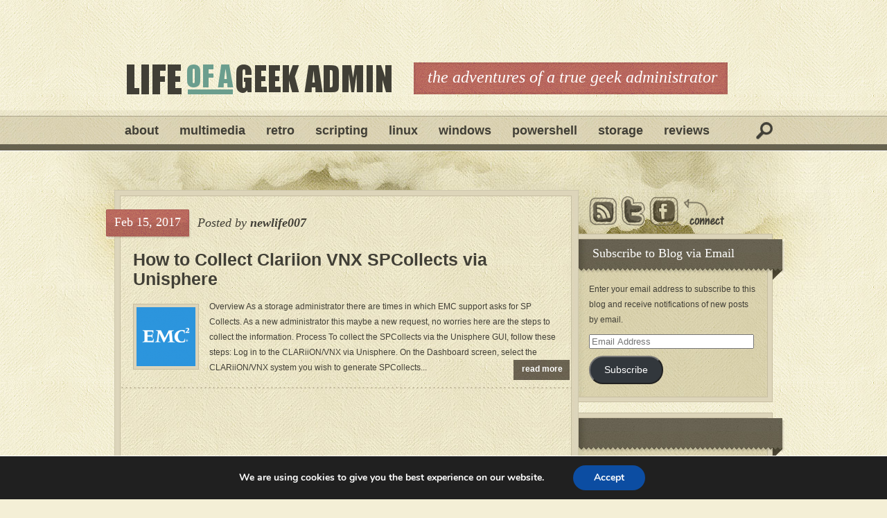

--- FILE ---
content_type: text/html; charset=UTF-8
request_url: https://lifeofageekadmin.com/tag/storage-sp-collects/
body_size: 13043
content:
<!DOCTYPE html PUBLIC "-//W3C//DTD XHTML 1.0 Transitional//EN" "http://www.w3.org/TR/xhtml1/DTD/xhtml1-transitional.dtd">
<html xmlns="http://www.w3.org/1999/xhtml" lang="en-US">
<head profile="http://gmpg.org/xfn/11">
<meta http-equiv="Content-Type" content="text/html; charset=UTF-8" />

<link rel="pingback" href="https://lifeofageekadmin.com/xmlrpc.php" />

<script>var et_site_url='https://lifeofageekadmin.com';var et_post_id='0';function et_core_page_resource_fallback(a,b){"undefined"===typeof b&&(b=a.sheet.cssRules&&0===a.sheet.cssRules.length);b&&(a.onerror=null,a.onload=null,a.href?a.href=et_site_url+"/?et_core_page_resource="+a.id+et_post_id:a.src&&(a.src=et_site_url+"/?et_core_page_resource="+a.id+et_post_id))}
</script><meta name='robots' content='index, follow, max-image-preview:large, max-snippet:-1, max-video-preview:-1' />

	<!-- This site is optimized with the Yoast SEO Premium plugin v26.7 (Yoast SEO v26.7) - https://yoast.com/wordpress/plugins/seo/ -->
	<title>storage SP Collects Archives - Life of a Geek Admin</title>
	<link rel="canonical" href="https://lifeofageekadmin.com/tag/storage-sp-collects/" />
	<meta name="twitter:card" content="summary_large_image" />
	<meta name="twitter:title" content="storage SP Collects Archives - Life of a Geek Admin" />
	<meta name="twitter:site" content="@NewlifeMark" />
	<script type="application/ld+json" class="yoast-schema-graph">{"@context":"https://schema.org","@graph":[{"@type":"CollectionPage","@id":"https://lifeofageekadmin.com/tag/storage-sp-collects/","url":"https://lifeofageekadmin.com/tag/storage-sp-collects/","name":"storage SP Collects Archives - Life of a Geek Admin","isPartOf":{"@id":"https://lifeofageekadmin.com/#website"},"primaryImageOfPage":{"@id":"https://lifeofageekadmin.com/tag/storage-sp-collects/#primaryimage"},"image":{"@id":"https://lifeofageekadmin.com/tag/storage-sp-collects/#primaryimage"},"thumbnailUrl":"https://lifeofageekadmin.com/wp-content/uploads/2015/07/emc_logo.png","breadcrumb":{"@id":"https://lifeofageekadmin.com/tag/storage-sp-collects/#breadcrumb"},"inLanguage":"en-US"},{"@type":"ImageObject","inLanguage":"en-US","@id":"https://lifeofageekadmin.com/tag/storage-sp-collects/#primaryimage","url":"https://lifeofageekadmin.com/wp-content/uploads/2015/07/emc_logo.png","contentUrl":"https://lifeofageekadmin.com/wp-content/uploads/2015/07/emc_logo.png","width":168,"height":168,"caption":"EMC"},{"@type":"BreadcrumbList","@id":"https://lifeofageekadmin.com/tag/storage-sp-collects/#breadcrumb","itemListElement":[{"@type":"ListItem","position":1,"name":"Home","item":"https://lifeofageekadmin.com/"},{"@type":"ListItem","position":2,"name":"storage SP Collects"}]},{"@type":"WebSite","@id":"https://lifeofageekadmin.com/#website","url":"https://lifeofageekadmin.com/","name":"Life of a Geek Admin","description":"The Adventures of a True Geek Administrator","publisher":{"@id":"https://lifeofageekadmin.com/#/schema/person/371041d6296d2ac854f11d4bd7964477"},"potentialAction":[{"@type":"SearchAction","target":{"@type":"EntryPoint","urlTemplate":"https://lifeofageekadmin.com/?s={search_term_string}"},"query-input":{"@type":"PropertyValueSpecification","valueRequired":true,"valueName":"search_term_string"}}],"inLanguage":"en-US"},{"@type":["Person","Organization"],"@id":"https://lifeofageekadmin.com/#/schema/person/371041d6296d2ac854f11d4bd7964477","name":"newlife007","image":{"@type":"ImageObject","inLanguage":"en-US","@id":"https://lifeofageekadmin.com/#/schema/person/image/","url":"https://secure.gravatar.com/avatar/1e265afd684d5bad0e46dc3d28e5d0396dcacbcfa184bc4fcfead550a0225be8?s=96&d=mm&r=g","contentUrl":"https://secure.gravatar.com/avatar/1e265afd684d5bad0e46dc3d28e5d0396dcacbcfa184bc4fcfead550a0225be8?s=96&d=mm&r=g","caption":"newlife007"},"logo":{"@id":"https://lifeofageekadmin.com/#/schema/person/image/"},"description":"System Administrator for a large corporation and have been supporting many different OS's and have many interests for the last 15+ years. I am also a small business owner (Newlife Computer Consulting) repairing PC's, laptops, video and photo restorations, spyware and virus cleanup and data recovery. Feel free to check us out if you are in the Greater Cincinnati area. Interests include multimedia, scripting, photography, video editing, conversions and many enterprise programs, if it is done on a computer I am interested in making it work.","sameAs":["http://lifeofageekadmin.com","https://x.com/NewlifeMark"]}]}</script>
	<!-- / Yoast SEO Premium plugin. -->


<link rel='dns-prefetch' href='//secure.gravatar.com' />
<link rel='dns-prefetch' href='//www.googletagmanager.com' />
<link rel='dns-prefetch' href='//stats.wp.com' />
<link rel='dns-prefetch' href='//v0.wordpress.com' />
<link rel='dns-prefetch' href='//pagead2.googlesyndication.com' />
<link rel="alternate" type="application/rss+xml" title="Life of a Geek Admin &raquo; Feed" href="https://lifeofageekadmin.com/feed/" />
<link rel="alternate" type="application/rss+xml" title="Life of a Geek Admin &raquo; Comments Feed" href="https://lifeofageekadmin.com/comments/feed/" />
<link rel="alternate" type="application/rss+xml" title="Life of a Geek Admin &raquo; storage SP Collects Tag Feed" href="https://lifeofageekadmin.com/tag/storage-sp-collects/feed/" />
		<link rel="stylesheet" href="https://lifeofageekadmin.com/wp-content/themes/Bold/style-Light-Red.css" type="text/css" media="screen" />
	<meta content="Bold v.6.5.13" name="generator"/><style id='wp-img-auto-sizes-contain-inline-css' type='text/css'>
img:is([sizes=auto i],[sizes^="auto," i]){contain-intrinsic-size:3000px 1500px}
/*# sourceURL=wp-img-auto-sizes-contain-inline-css */
</style>
<style id='wp-emoji-styles-inline-css' type='text/css'>

	img.wp-smiley, img.emoji {
		display: inline !important;
		border: none !important;
		box-shadow: none !important;
		height: 1em !important;
		width: 1em !important;
		margin: 0 0.07em !important;
		vertical-align: -0.1em !important;
		background: none !important;
		padding: 0 !important;
	}
/*# sourceURL=wp-emoji-styles-inline-css */
</style>
<style id='wp-block-library-inline-css' type='text/css'>
:root{--wp-block-synced-color:#7a00df;--wp-block-synced-color--rgb:122,0,223;--wp-bound-block-color:var(--wp-block-synced-color);--wp-editor-canvas-background:#ddd;--wp-admin-theme-color:#007cba;--wp-admin-theme-color--rgb:0,124,186;--wp-admin-theme-color-darker-10:#006ba1;--wp-admin-theme-color-darker-10--rgb:0,107,160.5;--wp-admin-theme-color-darker-20:#005a87;--wp-admin-theme-color-darker-20--rgb:0,90,135;--wp-admin-border-width-focus:2px}@media (min-resolution:192dpi){:root{--wp-admin-border-width-focus:1.5px}}.wp-element-button{cursor:pointer}:root .has-very-light-gray-background-color{background-color:#eee}:root .has-very-dark-gray-background-color{background-color:#313131}:root .has-very-light-gray-color{color:#eee}:root .has-very-dark-gray-color{color:#313131}:root .has-vivid-green-cyan-to-vivid-cyan-blue-gradient-background{background:linear-gradient(135deg,#00d084,#0693e3)}:root .has-purple-crush-gradient-background{background:linear-gradient(135deg,#34e2e4,#4721fb 50%,#ab1dfe)}:root .has-hazy-dawn-gradient-background{background:linear-gradient(135deg,#faaca8,#dad0ec)}:root .has-subdued-olive-gradient-background{background:linear-gradient(135deg,#fafae1,#67a671)}:root .has-atomic-cream-gradient-background{background:linear-gradient(135deg,#fdd79a,#004a59)}:root .has-nightshade-gradient-background{background:linear-gradient(135deg,#330968,#31cdcf)}:root .has-midnight-gradient-background{background:linear-gradient(135deg,#020381,#2874fc)}:root{--wp--preset--font-size--normal:16px;--wp--preset--font-size--huge:42px}.has-regular-font-size{font-size:1em}.has-larger-font-size{font-size:2.625em}.has-normal-font-size{font-size:var(--wp--preset--font-size--normal)}.has-huge-font-size{font-size:var(--wp--preset--font-size--huge)}.has-text-align-center{text-align:center}.has-text-align-left{text-align:left}.has-text-align-right{text-align:right}.has-fit-text{white-space:nowrap!important}#end-resizable-editor-section{display:none}.aligncenter{clear:both}.items-justified-left{justify-content:flex-start}.items-justified-center{justify-content:center}.items-justified-right{justify-content:flex-end}.items-justified-space-between{justify-content:space-between}.screen-reader-text{border:0;clip-path:inset(50%);height:1px;margin:-1px;overflow:hidden;padding:0;position:absolute;width:1px;word-wrap:normal!important}.screen-reader-text:focus{background-color:#ddd;clip-path:none;color:#444;display:block;font-size:1em;height:auto;left:5px;line-height:normal;padding:15px 23px 14px;text-decoration:none;top:5px;width:auto;z-index:100000}html :where(.has-border-color){border-style:solid}html :where([style*=border-top-color]){border-top-style:solid}html :where([style*=border-right-color]){border-right-style:solid}html :where([style*=border-bottom-color]){border-bottom-style:solid}html :where([style*=border-left-color]){border-left-style:solid}html :where([style*=border-width]){border-style:solid}html :where([style*=border-top-width]){border-top-style:solid}html :where([style*=border-right-width]){border-right-style:solid}html :where([style*=border-bottom-width]){border-bottom-style:solid}html :where([style*=border-left-width]){border-left-style:solid}html :where(img[class*=wp-image-]){height:auto;max-width:100%}:where(figure){margin:0 0 1em}html :where(.is-position-sticky){--wp-admin--admin-bar--position-offset:var(--wp-admin--admin-bar--height,0px)}@media screen and (max-width:600px){html :where(.is-position-sticky){--wp-admin--admin-bar--position-offset:0px}}

/*# sourceURL=wp-block-library-inline-css */
</style><style id='global-styles-inline-css' type='text/css'>
:root{--wp--preset--aspect-ratio--square: 1;--wp--preset--aspect-ratio--4-3: 4/3;--wp--preset--aspect-ratio--3-4: 3/4;--wp--preset--aspect-ratio--3-2: 3/2;--wp--preset--aspect-ratio--2-3: 2/3;--wp--preset--aspect-ratio--16-9: 16/9;--wp--preset--aspect-ratio--9-16: 9/16;--wp--preset--color--black: #000000;--wp--preset--color--cyan-bluish-gray: #abb8c3;--wp--preset--color--white: #ffffff;--wp--preset--color--pale-pink: #f78da7;--wp--preset--color--vivid-red: #cf2e2e;--wp--preset--color--luminous-vivid-orange: #ff6900;--wp--preset--color--luminous-vivid-amber: #fcb900;--wp--preset--color--light-green-cyan: #7bdcb5;--wp--preset--color--vivid-green-cyan: #00d084;--wp--preset--color--pale-cyan-blue: #8ed1fc;--wp--preset--color--vivid-cyan-blue: #0693e3;--wp--preset--color--vivid-purple: #9b51e0;--wp--preset--gradient--vivid-cyan-blue-to-vivid-purple: linear-gradient(135deg,rgb(6,147,227) 0%,rgb(155,81,224) 100%);--wp--preset--gradient--light-green-cyan-to-vivid-green-cyan: linear-gradient(135deg,rgb(122,220,180) 0%,rgb(0,208,130) 100%);--wp--preset--gradient--luminous-vivid-amber-to-luminous-vivid-orange: linear-gradient(135deg,rgb(252,185,0) 0%,rgb(255,105,0) 100%);--wp--preset--gradient--luminous-vivid-orange-to-vivid-red: linear-gradient(135deg,rgb(255,105,0) 0%,rgb(207,46,46) 100%);--wp--preset--gradient--very-light-gray-to-cyan-bluish-gray: linear-gradient(135deg,rgb(238,238,238) 0%,rgb(169,184,195) 100%);--wp--preset--gradient--cool-to-warm-spectrum: linear-gradient(135deg,rgb(74,234,220) 0%,rgb(151,120,209) 20%,rgb(207,42,186) 40%,rgb(238,44,130) 60%,rgb(251,105,98) 80%,rgb(254,248,76) 100%);--wp--preset--gradient--blush-light-purple: linear-gradient(135deg,rgb(255,206,236) 0%,rgb(152,150,240) 100%);--wp--preset--gradient--blush-bordeaux: linear-gradient(135deg,rgb(254,205,165) 0%,rgb(254,45,45) 50%,rgb(107,0,62) 100%);--wp--preset--gradient--luminous-dusk: linear-gradient(135deg,rgb(255,203,112) 0%,rgb(199,81,192) 50%,rgb(65,88,208) 100%);--wp--preset--gradient--pale-ocean: linear-gradient(135deg,rgb(255,245,203) 0%,rgb(182,227,212) 50%,rgb(51,167,181) 100%);--wp--preset--gradient--electric-grass: linear-gradient(135deg,rgb(202,248,128) 0%,rgb(113,206,126) 100%);--wp--preset--gradient--midnight: linear-gradient(135deg,rgb(2,3,129) 0%,rgb(40,116,252) 100%);--wp--preset--font-size--small: 13px;--wp--preset--font-size--medium: 20px;--wp--preset--font-size--large: 36px;--wp--preset--font-size--x-large: 42px;--wp--preset--spacing--20: 0.44rem;--wp--preset--spacing--30: 0.67rem;--wp--preset--spacing--40: 1rem;--wp--preset--spacing--50: 1.5rem;--wp--preset--spacing--60: 2.25rem;--wp--preset--spacing--70: 3.38rem;--wp--preset--spacing--80: 5.06rem;--wp--preset--shadow--natural: 6px 6px 9px rgba(0, 0, 0, 0.2);--wp--preset--shadow--deep: 12px 12px 50px rgba(0, 0, 0, 0.4);--wp--preset--shadow--sharp: 6px 6px 0px rgba(0, 0, 0, 0.2);--wp--preset--shadow--outlined: 6px 6px 0px -3px rgb(255, 255, 255), 6px 6px rgb(0, 0, 0);--wp--preset--shadow--crisp: 6px 6px 0px rgb(0, 0, 0);}:where(.is-layout-flex){gap: 0.5em;}:where(.is-layout-grid){gap: 0.5em;}body .is-layout-flex{display: flex;}.is-layout-flex{flex-wrap: wrap;align-items: center;}.is-layout-flex > :is(*, div){margin: 0;}body .is-layout-grid{display: grid;}.is-layout-grid > :is(*, div){margin: 0;}:where(.wp-block-columns.is-layout-flex){gap: 2em;}:where(.wp-block-columns.is-layout-grid){gap: 2em;}:where(.wp-block-post-template.is-layout-flex){gap: 1.25em;}:where(.wp-block-post-template.is-layout-grid){gap: 1.25em;}.has-black-color{color: var(--wp--preset--color--black) !important;}.has-cyan-bluish-gray-color{color: var(--wp--preset--color--cyan-bluish-gray) !important;}.has-white-color{color: var(--wp--preset--color--white) !important;}.has-pale-pink-color{color: var(--wp--preset--color--pale-pink) !important;}.has-vivid-red-color{color: var(--wp--preset--color--vivid-red) !important;}.has-luminous-vivid-orange-color{color: var(--wp--preset--color--luminous-vivid-orange) !important;}.has-luminous-vivid-amber-color{color: var(--wp--preset--color--luminous-vivid-amber) !important;}.has-light-green-cyan-color{color: var(--wp--preset--color--light-green-cyan) !important;}.has-vivid-green-cyan-color{color: var(--wp--preset--color--vivid-green-cyan) !important;}.has-pale-cyan-blue-color{color: var(--wp--preset--color--pale-cyan-blue) !important;}.has-vivid-cyan-blue-color{color: var(--wp--preset--color--vivid-cyan-blue) !important;}.has-vivid-purple-color{color: var(--wp--preset--color--vivid-purple) !important;}.has-black-background-color{background-color: var(--wp--preset--color--black) !important;}.has-cyan-bluish-gray-background-color{background-color: var(--wp--preset--color--cyan-bluish-gray) !important;}.has-white-background-color{background-color: var(--wp--preset--color--white) !important;}.has-pale-pink-background-color{background-color: var(--wp--preset--color--pale-pink) !important;}.has-vivid-red-background-color{background-color: var(--wp--preset--color--vivid-red) !important;}.has-luminous-vivid-orange-background-color{background-color: var(--wp--preset--color--luminous-vivid-orange) !important;}.has-luminous-vivid-amber-background-color{background-color: var(--wp--preset--color--luminous-vivid-amber) !important;}.has-light-green-cyan-background-color{background-color: var(--wp--preset--color--light-green-cyan) !important;}.has-vivid-green-cyan-background-color{background-color: var(--wp--preset--color--vivid-green-cyan) !important;}.has-pale-cyan-blue-background-color{background-color: var(--wp--preset--color--pale-cyan-blue) !important;}.has-vivid-cyan-blue-background-color{background-color: var(--wp--preset--color--vivid-cyan-blue) !important;}.has-vivid-purple-background-color{background-color: var(--wp--preset--color--vivid-purple) !important;}.has-black-border-color{border-color: var(--wp--preset--color--black) !important;}.has-cyan-bluish-gray-border-color{border-color: var(--wp--preset--color--cyan-bluish-gray) !important;}.has-white-border-color{border-color: var(--wp--preset--color--white) !important;}.has-pale-pink-border-color{border-color: var(--wp--preset--color--pale-pink) !important;}.has-vivid-red-border-color{border-color: var(--wp--preset--color--vivid-red) !important;}.has-luminous-vivid-orange-border-color{border-color: var(--wp--preset--color--luminous-vivid-orange) !important;}.has-luminous-vivid-amber-border-color{border-color: var(--wp--preset--color--luminous-vivid-amber) !important;}.has-light-green-cyan-border-color{border-color: var(--wp--preset--color--light-green-cyan) !important;}.has-vivid-green-cyan-border-color{border-color: var(--wp--preset--color--vivid-green-cyan) !important;}.has-pale-cyan-blue-border-color{border-color: var(--wp--preset--color--pale-cyan-blue) !important;}.has-vivid-cyan-blue-border-color{border-color: var(--wp--preset--color--vivid-cyan-blue) !important;}.has-vivid-purple-border-color{border-color: var(--wp--preset--color--vivid-purple) !important;}.has-vivid-cyan-blue-to-vivid-purple-gradient-background{background: var(--wp--preset--gradient--vivid-cyan-blue-to-vivid-purple) !important;}.has-light-green-cyan-to-vivid-green-cyan-gradient-background{background: var(--wp--preset--gradient--light-green-cyan-to-vivid-green-cyan) !important;}.has-luminous-vivid-amber-to-luminous-vivid-orange-gradient-background{background: var(--wp--preset--gradient--luminous-vivid-amber-to-luminous-vivid-orange) !important;}.has-luminous-vivid-orange-to-vivid-red-gradient-background{background: var(--wp--preset--gradient--luminous-vivid-orange-to-vivid-red) !important;}.has-very-light-gray-to-cyan-bluish-gray-gradient-background{background: var(--wp--preset--gradient--very-light-gray-to-cyan-bluish-gray) !important;}.has-cool-to-warm-spectrum-gradient-background{background: var(--wp--preset--gradient--cool-to-warm-spectrum) !important;}.has-blush-light-purple-gradient-background{background: var(--wp--preset--gradient--blush-light-purple) !important;}.has-blush-bordeaux-gradient-background{background: var(--wp--preset--gradient--blush-bordeaux) !important;}.has-luminous-dusk-gradient-background{background: var(--wp--preset--gradient--luminous-dusk) !important;}.has-pale-ocean-gradient-background{background: var(--wp--preset--gradient--pale-ocean) !important;}.has-electric-grass-gradient-background{background: var(--wp--preset--gradient--electric-grass) !important;}.has-midnight-gradient-background{background: var(--wp--preset--gradient--midnight) !important;}.has-small-font-size{font-size: var(--wp--preset--font-size--small) !important;}.has-medium-font-size{font-size: var(--wp--preset--font-size--medium) !important;}.has-large-font-size{font-size: var(--wp--preset--font-size--large) !important;}.has-x-large-font-size{font-size: var(--wp--preset--font-size--x-large) !important;}
/*# sourceURL=global-styles-inline-css */
</style>

<style id='classic-theme-styles-inline-css' type='text/css'>
/*! This file is auto-generated */
.wp-block-button__link{color:#fff;background-color:#32373c;border-radius:9999px;box-shadow:none;text-decoration:none;padding:calc(.667em + 2px) calc(1.333em + 2px);font-size:1.125em}.wp-block-file__button{background:#32373c;color:#fff;text-decoration:none}
/*# sourceURL=/wp-includes/css/classic-themes.min.css */
</style>
<link rel='stylesheet' id='crp-style-rounded-thumbs-css' href='https://lifeofageekadmin.com/wp-content/plugins/contextual-related-posts/css/rounded-thumbs.min.css?ver=4.1.0' type='text/css' media='all' />
<style id='crp-style-rounded-thumbs-inline-css' type='text/css'>

			.crp_related.crp-rounded-thumbs a {
				width: 150px;
                height: 150px;
				text-decoration: none;
			}
			.crp_related.crp-rounded-thumbs img {
				max-width: 150px;
				margin: auto;
			}
			.crp_related.crp-rounded-thumbs .crp_title {
				width: 100%;
			}
			
/*# sourceURL=crp-style-rounded-thumbs-inline-css */
</style>
<link rel='stylesheet' id='jetpack-subscriptions-css' href='https://lifeofageekadmin.com/wp-content/plugins/jetpack/_inc/build/subscriptions/subscriptions.min.css?ver=15.4' type='text/css' media='all' />
<link rel='stylesheet' id='et-shortcodes-css-css' href='https://lifeofageekadmin.com/wp-content/themes/Bold/epanel/shortcodes/css/shortcodes-legacy.css?ver=6.5.13' type='text/css' media='all' />
<link rel='stylesheet' id='moove_gdpr_frontend-css' href='https://lifeofageekadmin.com/wp-content/plugins/gdpr-cookie-compliance/dist/styles/gdpr-main.css?ver=5.0.9' type='text/css' media='all' />
<style id='moove_gdpr_frontend-inline-css' type='text/css'>
#moove_gdpr_cookie_modal,#moove_gdpr_cookie_info_bar,.gdpr_cookie_settings_shortcode_content{font-family:&#039;Nunito&#039;,sans-serif}#moove_gdpr_save_popup_settings_button{background-color:#373737;color:#fff}#moove_gdpr_save_popup_settings_button:hover{background-color:#000}#moove_gdpr_cookie_info_bar .moove-gdpr-info-bar-container .moove-gdpr-info-bar-content a.mgbutton,#moove_gdpr_cookie_info_bar .moove-gdpr-info-bar-container .moove-gdpr-info-bar-content button.mgbutton{background-color:#0C4DA2}#moove_gdpr_cookie_modal .moove-gdpr-modal-content .moove-gdpr-modal-footer-content .moove-gdpr-button-holder a.mgbutton,#moove_gdpr_cookie_modal .moove-gdpr-modal-content .moove-gdpr-modal-footer-content .moove-gdpr-button-holder button.mgbutton,.gdpr_cookie_settings_shortcode_content .gdpr-shr-button.button-green{background-color:#0C4DA2;border-color:#0C4DA2}#moove_gdpr_cookie_modal .moove-gdpr-modal-content .moove-gdpr-modal-footer-content .moove-gdpr-button-holder a.mgbutton:hover,#moove_gdpr_cookie_modal .moove-gdpr-modal-content .moove-gdpr-modal-footer-content .moove-gdpr-button-holder button.mgbutton:hover,.gdpr_cookie_settings_shortcode_content .gdpr-shr-button.button-green:hover{background-color:#fff;color:#0C4DA2}#moove_gdpr_cookie_modal .moove-gdpr-modal-content .moove-gdpr-modal-close i,#moove_gdpr_cookie_modal .moove-gdpr-modal-content .moove-gdpr-modal-close span.gdpr-icon{background-color:#0C4DA2;border:1px solid #0C4DA2}#moove_gdpr_cookie_info_bar span.moove-gdpr-infobar-allow-all.focus-g,#moove_gdpr_cookie_info_bar span.moove-gdpr-infobar-allow-all:focus,#moove_gdpr_cookie_info_bar button.moove-gdpr-infobar-allow-all.focus-g,#moove_gdpr_cookie_info_bar button.moove-gdpr-infobar-allow-all:focus,#moove_gdpr_cookie_info_bar span.moove-gdpr-infobar-reject-btn.focus-g,#moove_gdpr_cookie_info_bar span.moove-gdpr-infobar-reject-btn:focus,#moove_gdpr_cookie_info_bar button.moove-gdpr-infobar-reject-btn.focus-g,#moove_gdpr_cookie_info_bar button.moove-gdpr-infobar-reject-btn:focus,#moove_gdpr_cookie_info_bar span.change-settings-button.focus-g,#moove_gdpr_cookie_info_bar span.change-settings-button:focus,#moove_gdpr_cookie_info_bar button.change-settings-button.focus-g,#moove_gdpr_cookie_info_bar button.change-settings-button:focus{-webkit-box-shadow:0 0 1px 3px #0C4DA2;-moz-box-shadow:0 0 1px 3px #0C4DA2;box-shadow:0 0 1px 3px #0C4DA2}#moove_gdpr_cookie_modal .moove-gdpr-modal-content .moove-gdpr-modal-close i:hover,#moove_gdpr_cookie_modal .moove-gdpr-modal-content .moove-gdpr-modal-close span.gdpr-icon:hover,#moove_gdpr_cookie_info_bar span[data-href]>u.change-settings-button{color:#0C4DA2}#moove_gdpr_cookie_modal .moove-gdpr-modal-content .moove-gdpr-modal-left-content #moove-gdpr-menu li.menu-item-selected a span.gdpr-icon,#moove_gdpr_cookie_modal .moove-gdpr-modal-content .moove-gdpr-modal-left-content #moove-gdpr-menu li.menu-item-selected button span.gdpr-icon{color:inherit}#moove_gdpr_cookie_modal .moove-gdpr-modal-content .moove-gdpr-modal-left-content #moove-gdpr-menu li a span.gdpr-icon,#moove_gdpr_cookie_modal .moove-gdpr-modal-content .moove-gdpr-modal-left-content #moove-gdpr-menu li button span.gdpr-icon{color:inherit}#moove_gdpr_cookie_modal .gdpr-acc-link{line-height:0;font-size:0;color:transparent;position:absolute}#moove_gdpr_cookie_modal .moove-gdpr-modal-content .moove-gdpr-modal-close:hover i,#moove_gdpr_cookie_modal .moove-gdpr-modal-content .moove-gdpr-modal-left-content #moove-gdpr-menu li a,#moove_gdpr_cookie_modal .moove-gdpr-modal-content .moove-gdpr-modal-left-content #moove-gdpr-menu li button,#moove_gdpr_cookie_modal .moove-gdpr-modal-content .moove-gdpr-modal-left-content #moove-gdpr-menu li button i,#moove_gdpr_cookie_modal .moove-gdpr-modal-content .moove-gdpr-modal-left-content #moove-gdpr-menu li a i,#moove_gdpr_cookie_modal .moove-gdpr-modal-content .moove-gdpr-tab-main .moove-gdpr-tab-main-content a:hover,#moove_gdpr_cookie_info_bar.moove-gdpr-dark-scheme .moove-gdpr-info-bar-container .moove-gdpr-info-bar-content a.mgbutton:hover,#moove_gdpr_cookie_info_bar.moove-gdpr-dark-scheme .moove-gdpr-info-bar-container .moove-gdpr-info-bar-content button.mgbutton:hover,#moove_gdpr_cookie_info_bar.moove-gdpr-dark-scheme .moove-gdpr-info-bar-container .moove-gdpr-info-bar-content a:hover,#moove_gdpr_cookie_info_bar.moove-gdpr-dark-scheme .moove-gdpr-info-bar-container .moove-gdpr-info-bar-content button:hover,#moove_gdpr_cookie_info_bar.moove-gdpr-dark-scheme .moove-gdpr-info-bar-container .moove-gdpr-info-bar-content span.change-settings-button:hover,#moove_gdpr_cookie_info_bar.moove-gdpr-dark-scheme .moove-gdpr-info-bar-container .moove-gdpr-info-bar-content button.change-settings-button:hover,#moove_gdpr_cookie_info_bar.moove-gdpr-dark-scheme .moove-gdpr-info-bar-container .moove-gdpr-info-bar-content u.change-settings-button:hover,#moove_gdpr_cookie_info_bar span[data-href]>u.change-settings-button,#moove_gdpr_cookie_info_bar.moove-gdpr-dark-scheme .moove-gdpr-info-bar-container .moove-gdpr-info-bar-content a.mgbutton.focus-g,#moove_gdpr_cookie_info_bar.moove-gdpr-dark-scheme .moove-gdpr-info-bar-container .moove-gdpr-info-bar-content button.mgbutton.focus-g,#moove_gdpr_cookie_info_bar.moove-gdpr-dark-scheme .moove-gdpr-info-bar-container .moove-gdpr-info-bar-content a.focus-g,#moove_gdpr_cookie_info_bar.moove-gdpr-dark-scheme .moove-gdpr-info-bar-container .moove-gdpr-info-bar-content button.focus-g,#moove_gdpr_cookie_info_bar.moove-gdpr-dark-scheme .moove-gdpr-info-bar-container .moove-gdpr-info-bar-content a.mgbutton:focus,#moove_gdpr_cookie_info_bar.moove-gdpr-dark-scheme .moove-gdpr-info-bar-container .moove-gdpr-info-bar-content button.mgbutton:focus,#moove_gdpr_cookie_info_bar.moove-gdpr-dark-scheme .moove-gdpr-info-bar-container .moove-gdpr-info-bar-content a:focus,#moove_gdpr_cookie_info_bar.moove-gdpr-dark-scheme .moove-gdpr-info-bar-container .moove-gdpr-info-bar-content button:focus,#moove_gdpr_cookie_info_bar.moove-gdpr-dark-scheme .moove-gdpr-info-bar-container .moove-gdpr-info-bar-content span.change-settings-button.focus-g,span.change-settings-button:focus,button.change-settings-button.focus-g,button.change-settings-button:focus,#moove_gdpr_cookie_info_bar.moove-gdpr-dark-scheme .moove-gdpr-info-bar-container .moove-gdpr-info-bar-content u.change-settings-button.focus-g,#moove_gdpr_cookie_info_bar.moove-gdpr-dark-scheme .moove-gdpr-info-bar-container .moove-gdpr-info-bar-content u.change-settings-button:focus{color:#0C4DA2}#moove_gdpr_cookie_modal .moove-gdpr-branding.focus-g span,#moove_gdpr_cookie_modal .moove-gdpr-modal-content .moove-gdpr-tab-main a.focus-g,#moove_gdpr_cookie_modal .moove-gdpr-modal-content .moove-gdpr-tab-main .gdpr-cd-details-toggle.focus-g{color:#0C4DA2}#moove_gdpr_cookie_modal.gdpr_lightbox-hide{display:none}
/*# sourceURL=moove_gdpr_frontend-inline-css */
</style>
<link rel='stylesheet' id='magnific_popup-css' href='https://lifeofageekadmin.com/wp-content/themes/Bold/includes/page_templates/js/magnific_popup/magnific_popup.css?ver=1.3.4' type='text/css' media='screen' />
<link rel='stylesheet' id='et_page_templates-css' href='https://lifeofageekadmin.com/wp-content/themes/Bold/includes/page_templates/page_templates.css?ver=1.8' type='text/css' media='screen' />
<script type="text/javascript" src="https://lifeofageekadmin.com/wp-includes/js/jquery/jquery.min.js?ver=3.7.1" id="jquery-core-js"></script>
<script type="text/javascript" src="https://lifeofageekadmin.com/wp-includes/js/jquery/jquery-migrate.min.js?ver=3.4.1" id="jquery-migrate-js"></script>

<!-- Google tag (gtag.js) snippet added by Site Kit -->
<!-- Google Analytics snippet added by Site Kit -->
<script type="text/javascript" src="https://www.googletagmanager.com/gtag/js?id=GT-TNPNFSP" id="google_gtagjs-js" async></script>
<script type="text/javascript" id="google_gtagjs-js-after">
/* <![CDATA[ */
window.dataLayer = window.dataLayer || [];function gtag(){dataLayer.push(arguments);}
gtag("set","linker",{"domains":["lifeofageekadmin.com"]});
gtag("js", new Date());
gtag("set", "developer_id.dZTNiMT", true);
gtag("config", "GT-TNPNFSP");
//# sourceURL=google_gtagjs-js-after
/* ]]> */
</script>
<link rel="https://api.w.org/" href="https://lifeofageekadmin.com/wp-json/" /><link rel="alternate" title="JSON" type="application/json" href="https://lifeofageekadmin.com/wp-json/wp/v2/tags/629" /><link rel="EditURI" type="application/rsd+xml" title="RSD" href="https://lifeofageekadmin.com/xmlrpc.php?rsd" />
<meta name="generator" content="Site Kit by Google 1.168.0" />	<style>img#wpstats{display:none}</style>
		<link rel="shortcut icon" href="http://lifeofageekadmin.com/wp-content/uploads/2013/12/favicon.ico" /><link rel="preload" href="https://lifeofageekadmin.com/wp-content/themes/Bold/core/admin/fonts/modules.ttf" as="font" crossorigin="anonymous">
<!-- Google AdSense meta tags added by Site Kit -->
<meta name="google-adsense-platform-account" content="ca-host-pub-2644536267352236">
<meta name="google-adsense-platform-domain" content="sitekit.withgoogle.com">
<!-- End Google AdSense meta tags added by Site Kit -->
<!-- All in one Favicon 4.8 --><link rel="shortcut icon" href="http://lifeofageekadmin.com/wp-content/uploads/2012/04/favicon1.ico" />
<link rel="apple-touch-icon" href="http://lifeofageekadmin.com/wp-content/uploads/2012/04/favicon3.ico" />

<!-- Google AdSense snippet added by Site Kit -->
<script type="text/javascript" async="async" src="https://pagead2.googlesyndication.com/pagead/js/adsbygoogle.js?client=ca-pub-0282544365017537&amp;host=ca-host-pub-2644536267352236" crossorigin="anonymous"></script>

<!-- End Google AdSense snippet added by Site Kit -->

<!-- Jetpack Open Graph Tags -->
<meta property="og:type" content="website" />
<meta property="og:title" content="storage SP Collects Archives - Life of a Geek Admin" />
<meta property="og:url" content="https://lifeofageekadmin.com/tag/storage-sp-collects/" />
<meta property="og:site_name" content="Life of a Geek Admin" />
<meta property="og:image" content="https://s0.wp.com/i/blank.jpg" />
<meta property="og:image:width" content="200" />
<meta property="og:image:height" content="200" />
<meta property="og:image:alt" content="" />
<meta property="og:locale" content="en_US" />
<meta name="twitter:site" content="@NewlifeMark" />

<!-- End Jetpack Open Graph Tags -->
	<style type="text/css">
		#et_pt_portfolio_gallery { margin-left: -34px; }
		.et_pt_portfolio_item { margin-left: 30px; }
		.et_portfolio_small { margin-left: -38px !important; }
		.et_portfolio_small .et_pt_portfolio_item { margin-left: 30px !important; }
		.et_portfolio_large { margin-left: -20px !important; }
		.et_portfolio_large .et_pt_portfolio_item { margin-left: 4px !important; }
	</style>
<link rel="stylesheet" id="et-customizer-global-cached-inline-styles" href="https://lifeofageekadmin.com/wp-content/et-cache/global/et-customizer-global-1766832807806.min.css" onerror="et_core_page_resource_fallback(this, true)" onload="et_core_page_resource_fallback(this)" />
<!--[if IE 7]>
<link rel="stylesheet" type="text/css" media="all" href="https://lifeofageekadmin.com/wp-content/themes/Bold/iestyle.css" />
<![endif]-->
<!--[if lt IE 7]>
<link rel="stylesheet" type="text/css" media="all" href="https://lifeofageekadmin.com/wp-content/themes/Bold/ie6style.css" />
<script defer type="text/javascript" src="https://lifeofageekadmin.com/wp-content/themes/Bold/js/pngfix.js"></script>
<![endif]-->
<!---Google Adsense Begin -->
<script async src="https://pagead2.googlesyndication.com/pagead/js/adsbygoogle.js?client=ca-pub-0282544365017537" crossorigin="anonymous"></script>
<!---Google Adsense End -->
</head>

<body class="archive tag tag-storage-sp-collects tag-629 wp-theme-Bold et_includes_sidebar">
<div class="logo"> <a href="https://lifeofageekadmin.com/">	<img src="http://lifeofageekadmin.com/wp-content/uploads/2013/12/lifeofageekadmin2.png" alt="Life of a Geek Admin" class="logo-image"/></a>
<img src="https://lifeofageekadmin.com/wp-content/themes/Bold/images/Light-Red/slogan-left.gif" alt="logo" style="float: left; margin-top: 3px;" />
<div class="slogan">
    The Adventures of a True Geek Administrator</div>
<img src="https://lifeofageekadmin.com/wp-content/themes/Bold/images/Light-Red/slogan-right.gif" alt="logo" style="float: left; margin-top: 3px;" />
</div>

<!--This controls pages navigation bar-->
<div id="pages">
    <div id="pages-inside">
			<ul id="menu-menu" class="nav superfish"><li id="menu-item-270" class="menu-item menu-item-type-post_type menu-item-object-page menu-item-270"><a href="https://lifeofageekadmin.com/about/">About</a></li>
<li id="menu-item-3849" class="menu-item menu-item-type-taxonomy menu-item-object-category menu-item-3849"><a href="https://lifeofageekadmin.com/category/multimedia-2/">Multimedia</a></li>
<li id="menu-item-4748" class="menu-item menu-item-type-taxonomy menu-item-object-category menu-item-4748"><a href="https://lifeofageekadmin.com/category/retro/">Retro</a></li>
<li id="menu-item-338" class="menu-item menu-item-type-taxonomy menu-item-object-category menu-item-338"><a href="https://lifeofageekadmin.com/category/scripting/">Scripting</a></li>
<li id="menu-item-399" class="menu-item menu-item-type-taxonomy menu-item-object-category menu-item-399"><a href="https://lifeofageekadmin.com/category/linux/">Linux</a></li>
<li id="menu-item-400" class="menu-item menu-item-type-taxonomy menu-item-object-category menu-item-400"><a href="https://lifeofageekadmin.com/category/windows/">Windows</a></li>
<li id="menu-item-1093" class="menu-item menu-item-type-taxonomy menu-item-object-category menu-item-1093"><a href="https://lifeofageekadmin.com/category/powershell/">Powershell</a></li>
<li id="menu-item-2802" class="menu-item menu-item-type-taxonomy menu-item-object-category menu-item-2802"><a href="https://lifeofageekadmin.com/category/storage/">Storage</a></li>
<li id="menu-item-4310" class="menu-item menu-item-type-taxonomy menu-item-object-category menu-item-4310"><a href="https://lifeofageekadmin.com/category/review/">Reviews</a></li>
</ul>
            <img src="https://lifeofageekadmin.com/wp-content/themes/Bold/images/search-icon.gif" alt="search" id="search-icon" />

            <div id="search-wrap">
            <div id="search-body">

                        <div class="search_bg">
                <form method="get" id="searchform" action="https://lifeofageekadmin.com//">
                    <div>
                        <input type="text" value="" name="s" id="s" />
                        <input type="submit" id="searchsubmit" value="Search" />
                    </div>
                </form>
            </div>

            </div>
            </div>
    </div>
</div>
<div style="clear: both;"></div>
<!--End pages navigation-->
<div id="bodywrap">
<div id="bottom-bg">
<div id="wrapper2"><div id="content">
<img src="https://lifeofageekadmin.com/wp-content/themes/Bold/images/content-top.gif" alt="top" style="float: left;" />
<div id="left-div">
    <!--Begind recent post-->
                <div class="cat-post-wrap">

        <span class="post-info">

            <span class="post-date">
            <span class="post-date-inside">Feb 15, 2017</span><span class="date-right"></span>
            </span>

            <span class="post-author">
            Posted by <strong>newlife007</strong>
            </span>

            </span>
            <div style="clear: both;"></div>
                        <h2 class="post-title-2"><a href="https://lifeofageekadmin.com/collect-clariion-vnx-spcollects-via-unisphere/" title="https://lifeofageekadmin.com/collect-clariion-vnx-spcollects-via-unisphere/" title="Permanent Link to How to Collect Clariion VNX SPCollects via Unisphere">
                How to Collect Clariion VNX SPCollects via Unisphere                </a></h2>
            <div style="clear: both;"></div>

    
            <div class="featured-thumb-wrapper">
            <a href="https://lifeofageekadmin.com/collect-clariion-vnx-spcollects-via-unisphere/" title="https://lifeofageekadmin.com/collect-clariion-vnx-spcollects-via-unisphere/" title="Permanent Link to How to Collect Clariion VNX SPCollects via Unisphere">
                <img src="https://lifeofageekadmin.com/wp-content/uploads/2015/07/emc_logo-85x85.png" alt="How to Collect Clariion VNX SPCollects via Unisphere" class="featured-thumb" width="85" height="85" />            </a>
        </div>
    
            Overview As a storage administrator there are times in which EMC support asks for SP Collects. As a new administrator this maybe a new request, no worries here are the steps to collect the information. Process To collect the SPCollects via the Unisphere GUI, follow these steps: Log in to the CLARiiON/VNX via Unisphere. On the Dashboard screen, select the CLARiiON/VNX system you wish to generate SPCollects...
                <a href="https://lifeofageekadmin.com/collect-clariion-vnx-spcollects-via-unisphere/" rel="bookmark" class="readmore" title="https://lifeofageekadmin.com/collect-clariion-vnx-spcollects-via-unisphere/" title="Permanent Link to How to Collect Clariion VNX SPCollects via Unisphere">
    read more    </a>
    <div style="clear: both;"></div>
        </div>
                <div style="clear: both;"></div>
<p class="pagination">
        </p>
            <!--End recent post--></div>
<div id="sidebar">
<div id="connect2">
<a href="http://feeds.feedburner.com/LifeOfAGeekAdmin"><img src="https://lifeofageekadmin.com/wp-content/themes/Bold/images/icon-rss.png" alt="search" class="icon" /></a>

<a href="http://twitter.com/NewlifeMark"><img src="https://lifeofageekadmin.com/wp-content/themes/Bold/images/icon-twitter.png" alt="search" class="icon" /></a>

<a href="http://www.facebook.com/LifeofageekadmincomBlog"><img src="https://lifeofageekadmin.com/wp-content/themes/Bold/images/icon-facebook.png" alt="search" class="icon" /></a>


<img src="https://lifeofageekadmin.com/wp-content/themes/Bold/images/connect.png" alt="search" class="icon" />
</div>
   <div class="sidebar-box-wrap"><div class="sidebar-box"><span class="sidebar-box-title">Subscribe to Blog via Email</span>
			<div class="wp-block-jetpack-subscriptions__container">
			<form action="#" method="post" accept-charset="utf-8" id="subscribe-blog-blog_subscription-2"
				data-blog="26396631"
				data-post_access_level="everybody" >
									<div id="subscribe-text"><p>Enter your email address to subscribe to this blog and receive notifications of new posts by email.</p>
</div>
										<p id="subscribe-email">
						<label id="jetpack-subscribe-label"
							class="screen-reader-text"
							for="subscribe-field-blog_subscription-2">
							Email Address						</label>
						<input type="email" name="email" autocomplete="email" required="required"
																					value=""
							id="subscribe-field-blog_subscription-2"
							placeholder="Email Address"
						/>
					</p>

					<p id="subscribe-submit"
											>
						<input type="hidden" name="action" value="subscribe"/>
						<input type="hidden" name="source" value="https://lifeofageekadmin.com/tag/storage-sp-collects/"/>
						<input type="hidden" name="sub-type" value="widget"/>
						<input type="hidden" name="redirect_fragment" value="subscribe-blog-blog_subscription-2"/>
						<input type="hidden" id="_wpnonce" name="_wpnonce" value="ed95240634" /><input type="hidden" name="_wp_http_referer" value="/tag/storage-sp-collects/" />						<button type="submit"
															class="wp-block-button__link"
																					name="jetpack_subscriptions_widget"
						>
							Subscribe						</button>
					</p>
							</form>
						</div>
			
</div></div><div class="sidebar-box-wrap"><div class="sidebar-box"><span class="sidebar-box-title"> </span>			<div class="textwidget"><p><iframe loading="lazy" src="//rcm-na.amazon-adsystem.com/e/cm?o=1&#038;p=8&#038;l=ez&#038;f=ifr&#038;linkID=7c972b20f25bb5154771534fcdde6bb8&#038;t=liofagead-20&#038;tracking_id=liofagead-20" scrolling="no" border="0" marginwidth="0" style="border:none;" frameborder="0"></iframe></p>
</div>
		</div></div>

</div><div style="clear: both;"></div>
<img src="https://lifeofageekadmin.com/wp-content/themes/Bold/images/content-bottom.gif" alt="top" style="float: left;" />
</div>
<div style="clear: both;"></div>
</div>
</div>

<div id="footer">
<div id="footer-inside">
<div id="footer-inside-2">
    <div class="footer-box"><h3>Blogroll</h3><div style="clear: both;"></div>
	<ul class='xoxo blogroll'>
<li><a href="http://www.clug.org/" target="_blank">Cincinnati Linux Users Group</a></li>
<li><a href="http://www.newlifeconsult.com" rel="me" title="My Company and the services we provide to the Greater Cincinnati area" target="_blank">Newlife Computer Consulting</a></li>

	</ul>
</div>
<div class="footer-box"><h3>Tags</h3><div style="clear: both;"></div><div class="tagcloud"><a href="https://lifeofageekadmin.com/tag/2008-r2/" class="tag-cloud-link tag-link-160 tag-link-position-1" style="font-size: 12.487179487179pt;" aria-label="2008 R2 (15 items)">2008 R2</a>
<a href="https://lifeofageekadmin.com/tag/2012-r2/" class="tag-cloud-link tag-link-361 tag-link-position-2" style="font-size: 9.3461538461538pt;" aria-label="2012 R2 (6 items)">2012 R2</a>
<a href="https://lifeofageekadmin.com/tag/android/" class="tag-cloud-link tag-link-420 tag-link-position-3" style="font-size: 8.7179487179487pt;" aria-label="Android (5 items)">Android</a>
<a href="https://lifeofageekadmin.com/tag/apache/" class="tag-cloud-link tag-link-12 tag-link-position-4" style="font-size: 12.307692307692pt;" aria-label="apache (14 items)">apache</a>
<a href="https://lifeofageekadmin.com/tag/audio-2/" class="tag-cloud-link tag-link-77 tag-link-position-5" style="font-size: 9.7948717948718pt;" aria-label="audio (7 items)">audio</a>
<a href="https://lifeofageekadmin.com/tag/backup/" class="tag-cloud-link tag-link-19 tag-link-position-6" style="font-size: 9.3461538461538pt;" aria-label="backup (6 items)">backup</a>
<a href="https://lifeofageekadmin.com/tag/batch/" class="tag-cloud-link tag-link-415 tag-link-position-7" style="font-size: 10.24358974359pt;" aria-label="batch (8 items)">batch</a>
<a href="https://lifeofageekadmin.com/tag/centos/" class="tag-cloud-link tag-link-79 tag-link-position-8" style="font-size: 14.102564102564pt;" aria-label="CentOS (23 items)">CentOS</a>
<a href="https://lifeofageekadmin.com/tag/command-line/" class="tag-cloud-link tag-link-90 tag-link-position-9" style="font-size: 8.7179487179487pt;" aria-label="command line (5 items)">command line</a>
<a href="https://lifeofageekadmin.com/tag/dell/" class="tag-cloud-link tag-link-17 tag-link-position-10" style="font-size: 10.692307692308pt;" aria-label="Dell (9 items)">Dell</a>
<a href="https://lifeofageekadmin.com/tag/emc/" class="tag-cloud-link tag-link-385 tag-link-position-11" style="font-size: 14.102564102564pt;" aria-label="EMC (23 items)">EMC</a>
<a href="https://lifeofageekadmin.com/tag/fedora/" class="tag-cloud-link tag-link-417 tag-link-position-12" style="font-size: 18.589743589744pt;" aria-label="Fedora (75 items)">Fedora</a>
<a href="https://lifeofageekadmin.com/tag/gimp/" class="tag-cloud-link tag-link-56 tag-link-position-13" style="font-size: 10.692307692308pt;" aria-label="GIMP (9 items)">GIMP</a>
<a href="https://lifeofageekadmin.com/tag/inventory/" class="tag-cloud-link tag-link-419 tag-link-position-14" style="font-size: 8.7179487179487pt;" aria-label="Inventory (5 items)">Inventory</a>
<a href="https://lifeofageekadmin.com/tag/ipv6/" class="tag-cloud-link tag-link-83 tag-link-position-15" style="font-size: 8.7179487179487pt;" aria-label="IPV6 (5 items)">IPV6</a>
<a href="https://lifeofageekadmin.com/tag/linux/" class="tag-cloud-link tag-link-413 tag-link-position-16" style="font-size: 20.923076923077pt;" aria-label="Linux (137 items)">Linux</a>
<a href="https://lifeofageekadmin.com/tag/monitoring-2/" class="tag-cloud-link tag-link-36 tag-link-position-17" style="font-size: 11.679487179487pt;" aria-label="monitoring (12 items)">monitoring</a>
<a href="https://lifeofageekadmin.com/tag/multimedia/" class="tag-cloud-link tag-link-15 tag-link-position-18" style="font-size: 15.807692307692pt;" aria-label="multimedia (36 items)">multimedia</a>
<a href="https://lifeofageekadmin.com/tag/mysql/" class="tag-cloud-link tag-link-11 tag-link-position-19" style="font-size: 10.692307692308pt;" aria-label="MySQL (9 items)">MySQL</a>
<a href="https://lifeofageekadmin.com/tag/networking/" class="tag-cloud-link tag-link-124 tag-link-position-20" style="font-size: 9.7948717948718pt;" aria-label="networking (7 items)">networking</a>
<a href="https://lifeofageekadmin.com/tag/nfs/" class="tag-cloud-link tag-link-202 tag-link-position-21" style="font-size: 9.3461538461538pt;" aria-label="nfs (6 items)">nfs</a>
<a href="https://lifeofageekadmin.com/tag/osx/" class="tag-cloud-link tag-link-422 tag-link-position-22" style="font-size: 9.3461538461538pt;" aria-label="OSX (6 items)">OSX</a>
<a href="https://lifeofageekadmin.com/tag/php/" class="tag-cloud-link tag-link-13 tag-link-position-23" style="font-size: 9.3461538461538pt;" aria-label="php (6 items)">php</a>
<a href="https://lifeofageekadmin.com/tag/powerpath/" class="tag-cloud-link tag-link-455 tag-link-position-24" style="font-size: 8.7179487179487pt;" aria-label="PowerPath (5 items)">PowerPath</a>
<a href="https://lifeofageekadmin.com/tag/powershell/" class="tag-cloud-link tag-link-418 tag-link-position-25" style="font-size: 16.615384615385pt;" aria-label="Powershell (45 items)">Powershell</a>
<a href="https://lifeofageekadmin.com/tag/redhat/" class="tag-cloud-link tag-link-32 tag-link-position-26" style="font-size: 14.282051282051pt;" aria-label="RedHat (24 items)">RedHat</a>
<a href="https://lifeofageekadmin.com/tag/restoration/" class="tag-cloud-link tag-link-689 tag-link-position-27" style="font-size: 8.7179487179487pt;" aria-label="restoration (5 items)">restoration</a>
<a href="https://lifeofageekadmin.com/tag/retro/" class="tag-cloud-link tag-link-763 tag-link-position-28" style="font-size: 8.7179487179487pt;" aria-label="retro (5 items)">retro</a>
<a href="https://lifeofageekadmin.com/tag/rhel/" class="tag-cloud-link tag-link-33 tag-link-position-29" style="font-size: 14.282051282051pt;" aria-label="RHEL (24 items)">RHEL</a>
<a href="https://lifeofageekadmin.com/tag/san/" class="tag-cloud-link tag-link-273 tag-link-position-30" style="font-size: 8pt;" aria-label="SAN (4 items)">SAN</a>
<a href="https://lifeofageekadmin.com/tag/scanning/" class="tag-cloud-link tag-link-118 tag-link-position-31" style="font-size: 10.692307692308pt;" aria-label="scanning (9 items)">scanning</a>
<a href="https://lifeofageekadmin.com/tag/storage/" class="tag-cloud-link tag-link-274 tag-link-position-32" style="font-size: 12.307692307692pt;" aria-label="storage (14 items)">storage</a>
<a href="https://lifeofageekadmin.com/tag/ubuntu/" class="tag-cloud-link tag-link-81 tag-link-position-33" style="font-size: 13.74358974359pt;" aria-label="Ubuntu (21 items)">Ubuntu</a>
<a href="https://lifeofageekadmin.com/tag/vbscript/" class="tag-cloud-link tag-link-414 tag-link-position-34" style="font-size: 8.7179487179487pt;" aria-label="vbscript (5 items)">vbscript</a>
<a href="https://lifeofageekadmin.com/tag/video/" class="tag-cloud-link tag-link-14 tag-link-position-35" style="font-size: 11.051282051282pt;" aria-label="video (10 items)">video</a>
<a href="https://lifeofageekadmin.com/tag/virtual/" class="tag-cloud-link tag-link-63 tag-link-position-36" style="font-size: 11.410256410256pt;" aria-label="virtual (11 items)">virtual</a>
<a href="https://lifeofageekadmin.com/tag/virtualbox/" class="tag-cloud-link tag-link-62 tag-link-position-37" style="font-size: 13.384615384615pt;" aria-label="virtualbox (19 items)">virtualbox</a>
<a href="https://lifeofageekadmin.com/tag/vmax/" class="tag-cloud-link tag-link-467 tag-link-position-38" style="font-size: 8.7179487179487pt;" aria-label="VMAX (5 items)">VMAX</a>
<a href="https://lifeofageekadmin.com/tag/vmware/" class="tag-cloud-link tag-link-105 tag-link-position-39" style="font-size: 11.051282051282pt;" aria-label="vmware (10 items)">vmware</a>
<a href="https://lifeofageekadmin.com/tag/vmxnet3/" class="tag-cloud-link tag-link-237 tag-link-position-40" style="font-size: 8pt;" aria-label="vmxnet3 (4 items)">vmxnet3</a>
<a href="https://lifeofageekadmin.com/tag/web-2/" class="tag-cloud-link tag-link-75 tag-link-position-41" style="font-size: 9.7948717948718pt;" aria-label="web (7 items)">web</a>
<a href="https://lifeofageekadmin.com/tag/windows/" class="tag-cloud-link tag-link-412 tag-link-position-42" style="font-size: 22pt;" aria-label="Windows (181 items)">Windows</a>
<a href="https://lifeofageekadmin.com/tag/windows-10/" class="tag-cloud-link tag-link-391 tag-link-position-43" style="font-size: 12.487179487179pt;" aria-label="windows 10 (15 items)">windows 10</a>
<a href="https://lifeofageekadmin.com/tag/wordpress-2/" class="tag-cloud-link tag-link-9 tag-link-position-44" style="font-size: 9.7948717948718pt;" aria-label="wordpress (7 items)">wordpress</a>
<a href="https://lifeofageekadmin.com/tag/wwn/" class="tag-cloud-link tag-link-272 tag-link-position-45" style="font-size: 8pt;" aria-label="WWN (4 items)">WWN</a></div>
</div></div>
</div>
</div>
    <div class="footer-bottom">
    <div class="footer-bottom-inside">
   Powered by  <a href="http://www.wordpress.com">WordPress</a> | Designed by  <a href="http://www.elegantthemes.com">Elegant Themes</a> </div>
    </div>
    </div>

<script type="text/javascript" src="https://lifeofageekadmin.com/wp-content/themes/Bold/js/superfish.js"></script>
<script type="text/javascript" src="https://lifeofageekadmin.com/wp-content/themes/Bold/js/custom.js"></script>
<script type="text/javascript">
//<![CDATA[
	jQuery(function(){
	});
//]]>
</script><script type="speculationrules">
{"prefetch":[{"source":"document","where":{"and":[{"href_matches":"/*"},{"not":{"href_matches":["/wp-*.php","/wp-admin/*","/wp-content/uploads/*","/wp-content/*","/wp-content/plugins/*","/wp-content/themes/Bold/*","/*\\?(.+)"]}},{"not":{"selector_matches":"a[rel~=\"nofollow\"]"}},{"not":{"selector_matches":".no-prefetch, .no-prefetch a"}}]},"eagerness":"conservative"}]}
</script>
	<!--copyscapeskip-->
	<aside id="moove_gdpr_cookie_info_bar" class="moove-gdpr-info-bar-hidden moove-gdpr-align-center moove-gdpr-dark-scheme gdpr_infobar_postion_bottom" aria-label="GDPR Cookie Banner" style="display: none;">
	<div class="moove-gdpr-info-bar-container">
		<div class="moove-gdpr-info-bar-content">
		
<div class="moove-gdpr-cookie-notice">
  <p>We are using cookies to give you the best experience on our website.</p>
</div>
<!--  .moove-gdpr-cookie-notice -->
		
<div class="moove-gdpr-button-holder">
			<button class="mgbutton moove-gdpr-infobar-allow-all gdpr-fbo-0" aria-label="Accept" >Accept</button>
		</div>
<!--  .button-container -->
		</div>
		<!-- moove-gdpr-info-bar-content -->
	</div>
	<!-- moove-gdpr-info-bar-container -->
	</aside>
	<!-- #moove_gdpr_cookie_info_bar -->
	<!--/copyscapeskip-->
<script type="text/javascript" src="https://lifeofageekadmin.com/wp-content/themes/Bold/core/admin/js/common.js?ver=4.7.4" id="et-core-common-js"></script>
<script type="text/javascript" id="jetpack-stats-js-before">
/* <![CDATA[ */
_stq = window._stq || [];
_stq.push([ "view", {"v":"ext","blog":"26396631","post":"0","tz":"0","srv":"lifeofageekadmin.com","arch_tag":"storage-sp-collects","arch_results":"1","j":"1:15.4"} ]);
_stq.push([ "clickTrackerInit", "26396631", "0" ]);
//# sourceURL=jetpack-stats-js-before
/* ]]> */
</script>
<script type="text/javascript" src="https://stats.wp.com/e-202604.js" id="jetpack-stats-js" defer="defer" data-wp-strategy="defer"></script>
<script type="text/javascript" id="moove_gdpr_frontend-js-extra">
/* <![CDATA[ */
var moove_frontend_gdpr_scripts = {"ajaxurl":"https://lifeofageekadmin.com/wp-admin/admin-ajax.php","post_id":"4025","plugin_dir":"https://lifeofageekadmin.com/wp-content/plugins/gdpr-cookie-compliance","show_icons":"all","is_page":"","ajax_cookie_removal":"false","strict_init":"2","enabled_default":{"strict":1,"third_party":0,"advanced":0,"performance":0,"preference":0},"geo_location":"false","force_reload":"false","is_single":"","hide_save_btn":"false","current_user":"0","cookie_expiration":"365","script_delay":"2000","close_btn_action":"1","close_btn_rdr":"","scripts_defined":"{\"cache\":true,\"header\":\"\",\"body\":\"\",\"footer\":\"\",\"thirdparty\":{\"header\":\"\",\"body\":\"\",\"footer\":\"\"},\"strict\":{\"header\":\"\",\"body\":\"\",\"footer\":\"\"},\"advanced\":{\"header\":\"\",\"body\":\"\",\"footer\":\"\"}}","gdpr_scor":"true","wp_lang":"","wp_consent_api":"false","gdpr_nonce":"c1ec9e27cb"};
//# sourceURL=moove_gdpr_frontend-js-extra
/* ]]> */
</script>
<script type="text/javascript" src="https://lifeofageekadmin.com/wp-content/plugins/gdpr-cookie-compliance/dist/scripts/main.js?ver=5.0.9" id="moove_gdpr_frontend-js"></script>
<script type="text/javascript" id="moove_gdpr_frontend-js-after">
/* <![CDATA[ */
var gdpr_consent__strict = "false"
var gdpr_consent__thirdparty = "false"
var gdpr_consent__advanced = "false"
var gdpr_consent__performance = "false"
var gdpr_consent__preference = "false"
var gdpr_consent__cookies = ""
//# sourceURL=moove_gdpr_frontend-js-after
/* ]]> */
</script>
<script type="text/javascript" src="https://lifeofageekadmin.com/wp-content/themes/Bold/includes/page_templates/js/jquery.easing-1.3.pack.js?ver=1.3.4" id="easing-js"></script>
<script type="text/javascript" src="https://lifeofageekadmin.com/wp-content/themes/Bold/includes/page_templates/js/magnific_popup/jquery.magnific-popup.js?ver=1.3.4" id="magnific_popup-js"></script>
<script type="text/javascript" id="et-ptemplates-frontend-js-extra">
/* <![CDATA[ */
var et_ptemplates_strings = {"captcha":"Captcha","fill":"Fill","field":"field","invalid":"Invalid email"};
//# sourceURL=et-ptemplates-frontend-js-extra
/* ]]> */
</script>
<script type="text/javascript" src="https://lifeofageekadmin.com/wp-content/themes/Bold/includes/page_templates/js/et-ptemplates-frontend.js?ver=1.1" id="et-ptemplates-frontend-js"></script>
<script id="wp-emoji-settings" type="application/json">
{"baseUrl":"https://s.w.org/images/core/emoji/17.0.2/72x72/","ext":".png","svgUrl":"https://s.w.org/images/core/emoji/17.0.2/svg/","svgExt":".svg","source":{"concatemoji":"https://lifeofageekadmin.com/wp-includes/js/wp-emoji-release.min.js?ver=6.9"}}
</script>
<script type="module">
/* <![CDATA[ */
/*! This file is auto-generated */
const a=JSON.parse(document.getElementById("wp-emoji-settings").textContent),o=(window._wpemojiSettings=a,"wpEmojiSettingsSupports"),s=["flag","emoji"];function i(e){try{var t={supportTests:e,timestamp:(new Date).valueOf()};sessionStorage.setItem(o,JSON.stringify(t))}catch(e){}}function c(e,t,n){e.clearRect(0,0,e.canvas.width,e.canvas.height),e.fillText(t,0,0);t=new Uint32Array(e.getImageData(0,0,e.canvas.width,e.canvas.height).data);e.clearRect(0,0,e.canvas.width,e.canvas.height),e.fillText(n,0,0);const a=new Uint32Array(e.getImageData(0,0,e.canvas.width,e.canvas.height).data);return t.every((e,t)=>e===a[t])}function p(e,t){e.clearRect(0,0,e.canvas.width,e.canvas.height),e.fillText(t,0,0);var n=e.getImageData(16,16,1,1);for(let e=0;e<n.data.length;e++)if(0!==n.data[e])return!1;return!0}function u(e,t,n,a){switch(t){case"flag":return n(e,"\ud83c\udff3\ufe0f\u200d\u26a7\ufe0f","\ud83c\udff3\ufe0f\u200b\u26a7\ufe0f")?!1:!n(e,"\ud83c\udde8\ud83c\uddf6","\ud83c\udde8\u200b\ud83c\uddf6")&&!n(e,"\ud83c\udff4\udb40\udc67\udb40\udc62\udb40\udc65\udb40\udc6e\udb40\udc67\udb40\udc7f","\ud83c\udff4\u200b\udb40\udc67\u200b\udb40\udc62\u200b\udb40\udc65\u200b\udb40\udc6e\u200b\udb40\udc67\u200b\udb40\udc7f");case"emoji":return!a(e,"\ud83e\u1fac8")}return!1}function f(e,t,n,a){let r;const o=(r="undefined"!=typeof WorkerGlobalScope&&self instanceof WorkerGlobalScope?new OffscreenCanvas(300,150):document.createElement("canvas")).getContext("2d",{willReadFrequently:!0}),s=(o.textBaseline="top",o.font="600 32px Arial",{});return e.forEach(e=>{s[e]=t(o,e,n,a)}),s}function r(e){var t=document.createElement("script");t.src=e,t.defer=!0,document.head.appendChild(t)}a.supports={everything:!0,everythingExceptFlag:!0},new Promise(t=>{let n=function(){try{var e=JSON.parse(sessionStorage.getItem(o));if("object"==typeof e&&"number"==typeof e.timestamp&&(new Date).valueOf()<e.timestamp+604800&&"object"==typeof e.supportTests)return e.supportTests}catch(e){}return null}();if(!n){if("undefined"!=typeof Worker&&"undefined"!=typeof OffscreenCanvas&&"undefined"!=typeof URL&&URL.createObjectURL&&"undefined"!=typeof Blob)try{var e="postMessage("+f.toString()+"("+[JSON.stringify(s),u.toString(),c.toString(),p.toString()].join(",")+"));",a=new Blob([e],{type:"text/javascript"});const r=new Worker(URL.createObjectURL(a),{name:"wpTestEmojiSupports"});return void(r.onmessage=e=>{i(n=e.data),r.terminate(),t(n)})}catch(e){}i(n=f(s,u,c,p))}t(n)}).then(e=>{for(const n in e)a.supports[n]=e[n],a.supports.everything=a.supports.everything&&a.supports[n],"flag"!==n&&(a.supports.everythingExceptFlag=a.supports.everythingExceptFlag&&a.supports[n]);var t;a.supports.everythingExceptFlag=a.supports.everythingExceptFlag&&!a.supports.flag,a.supports.everything||((t=a.source||{}).concatemoji?r(t.concatemoji):t.wpemoji&&t.twemoji&&(r(t.twemoji),r(t.wpemoji)))});
//# sourceURL=https://lifeofageekadmin.com/wp-includes/js/wp-emoji-loader.min.js
/* ]]> */
</script>

    
	<!--copyscapeskip-->
	<!-- V1 -->
	<dialog id="moove_gdpr_cookie_modal" class="gdpr_lightbox-hide" aria-modal="true" aria-label="GDPR Settings Screen">
	<div class="moove-gdpr-modal-content moove-clearfix logo-position-left moove_gdpr_modal_theme_v1">
		    
		<button class="moove-gdpr-modal-close" autofocus aria-label="Close GDPR Cookie Settings">
			<span class="gdpr-sr-only">Close GDPR Cookie Settings</span>
			<span class="gdpr-icon moovegdpr-arrow-close"></span>
		</button>
				<div class="moove-gdpr-modal-left-content">
		
<div class="moove-gdpr-company-logo-holder">
	<img src="https://lifeofageekadmin.com/wp-content/plugins/gdpr-cookie-compliance/dist/images/gdpr-logo.png" alt="Life of a Geek Admin"   width="350"  height="233"  class="img-responsive" />
</div>
<!--  .moove-gdpr-company-logo-holder -->
		<ul id="moove-gdpr-menu">
			
<li class="menu-item-on menu-item-privacy_overview menu-item-selected">
	<button data-href="#privacy_overview" class="moove-gdpr-tab-nav" aria-label="Privacy Overview">
	<span class="gdpr-nav-tab-title">Privacy Overview</span>
	</button>
</li>

	<li class="menu-item-strict-necessary-cookies menu-item-off">
	<button data-href="#strict-necessary-cookies" class="moove-gdpr-tab-nav" aria-label="Strictly Necessary Cookies">
		<span class="gdpr-nav-tab-title">Strictly Necessary Cookies</span>
	</button>
	</li>





		</ul>
		
<div class="moove-gdpr-branding-cnt">
			<a href="https://wordpress.org/plugins/gdpr-cookie-compliance/" rel="noopener noreferrer" target="_blank" class='moove-gdpr-branding'>Powered by&nbsp; <span>GDPR Cookie Compliance</span></a>
		</div>
<!--  .moove-gdpr-branding -->
		</div>
		<!--  .moove-gdpr-modal-left-content -->
		<div class="moove-gdpr-modal-right-content">
		<div class="moove-gdpr-modal-title">
			 
		</div>
		<!-- .moove-gdpr-modal-ritle -->
		<div class="main-modal-content">

			<div class="moove-gdpr-tab-content">
			
<div id="privacy_overview" class="moove-gdpr-tab-main">
		<span class="tab-title">Privacy Overview</span>
		<div class="moove-gdpr-tab-main-content">
	<p>This website uses cookies so that we can provide you with the best user experience possible. Cookie information is stored in your browser and performs functions such as recognising you when you return to our website and helping our team to understand which sections of the website you find most interesting and useful.</p>
		</div>
	<!--  .moove-gdpr-tab-main-content -->

</div>
<!-- #privacy_overview -->
			
  <div id="strict-necessary-cookies" class="moove-gdpr-tab-main" style="display:none">
    <span class="tab-title">Strictly Necessary Cookies</span>
    <div class="moove-gdpr-tab-main-content">
      <p>Strictly Necessary Cookie should be enabled at all times so that we can save your preferences for cookie settings.</p>
      <div class="moove-gdpr-status-bar ">
        <div class="gdpr-cc-form-wrap">
          <div class="gdpr-cc-form-fieldset">
            <label class="cookie-switch" for="moove_gdpr_strict_cookies">    
              <span class="gdpr-sr-only">Enable or Disable Cookies</span>        
              <input type="checkbox" aria-label="Strictly Necessary Cookies"  value="check" name="moove_gdpr_strict_cookies" id="moove_gdpr_strict_cookies">
              <span class="cookie-slider cookie-round gdpr-sr" data-text-enable="Enabled" data-text-disabled="Disabled">
                <span class="gdpr-sr-label">
                  <span class="gdpr-sr-enable">Enabled</span>
                  <span class="gdpr-sr-disable">Disabled</span>
                </span>
              </span>
            </label>
          </div>
          <!-- .gdpr-cc-form-fieldset -->
        </div>
        <!-- .gdpr-cc-form-wrap -->
      </div>
      <!-- .moove-gdpr-status-bar -->
                                              
    </div>
    <!--  .moove-gdpr-tab-main-content -->
  </div>
  <!-- #strict-necesarry-cookies -->
			
			
									
			</div>
			<!--  .moove-gdpr-tab-content -->
		</div>
		<!--  .main-modal-content -->
		<div class="moove-gdpr-modal-footer-content">
			<div class="moove-gdpr-button-holder">
						<button class="mgbutton moove-gdpr-modal-allow-all button-visible" aria-label="Enable All">Enable All</button>
								<button class="mgbutton moove-gdpr-modal-save-settings button-visible" aria-label="Save Settings">Save Settings</button>
				</div>
<!--  .moove-gdpr-button-holder -->
		</div>
		<!--  .moove-gdpr-modal-footer-content -->
		</div>
		<!--  .moove-gdpr-modal-right-content -->

		<div class="moove-clearfix"></div>

	</div>
	<!--  .moove-gdpr-modal-content -->
	</dialog>
	<!-- #moove_gdpr_cookie_modal -->
	<!--/copyscapeskip-->

</body>
</html>

--- FILE ---
content_type: text/html; charset=utf-8
request_url: https://www.google.com/recaptcha/api2/aframe
body_size: 265
content:
<!DOCTYPE HTML><html><head><meta http-equiv="content-type" content="text/html; charset=UTF-8"></head><body><script nonce="oicwGZB_jk8rj61J4nez8A">/** Anti-fraud and anti-abuse applications only. See google.com/recaptcha */ try{var clients={'sodar':'https://pagead2.googlesyndication.com/pagead/sodar?'};window.addEventListener("message",function(a){try{if(a.source===window.parent){var b=JSON.parse(a.data);var c=clients[b['id']];if(c){var d=document.createElement('img');d.src=c+b['params']+'&rc='+(localStorage.getItem("rc::a")?sessionStorage.getItem("rc::b"):"");window.document.body.appendChild(d);sessionStorage.setItem("rc::e",parseInt(sessionStorage.getItem("rc::e")||0)+1);localStorage.setItem("rc::h",'1768803405768');}}}catch(b){}});window.parent.postMessage("_grecaptcha_ready", "*");}catch(b){}</script></body></html>